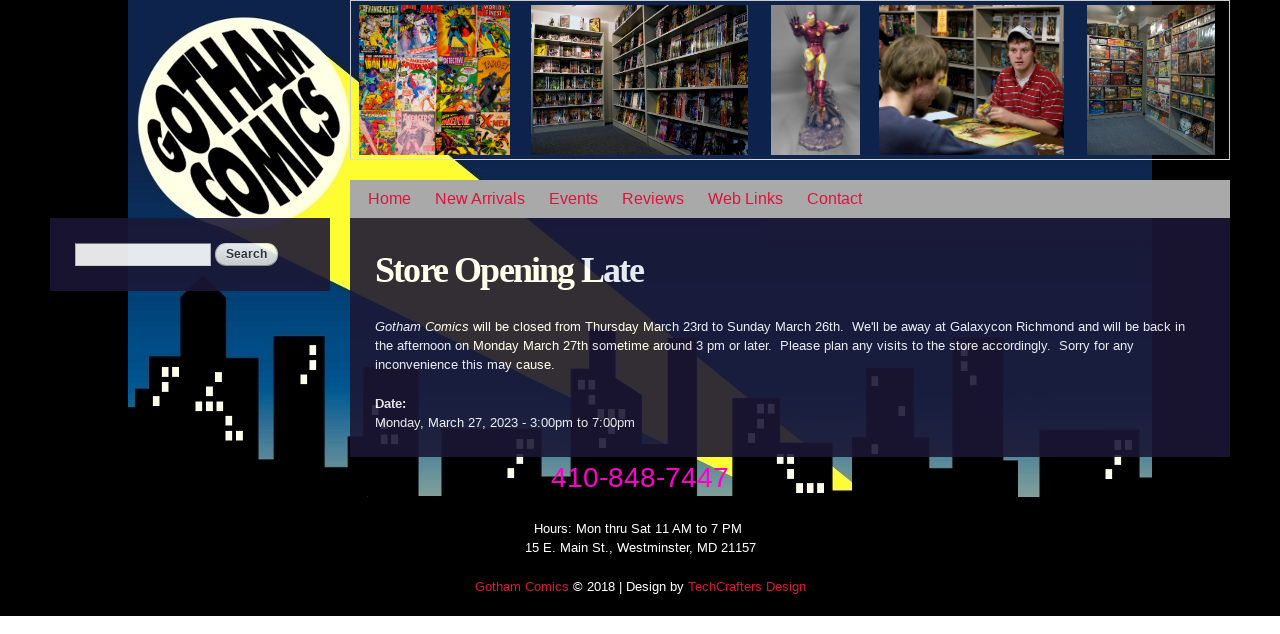

--- FILE ---
content_type: text/html; charset=utf-8
request_url: https://gotham-comics.com/?q=content/store-opening-late-5
body_size: 18075
content:
<!DOCTYPE html PUBLIC "-//W3C//DTD HTML+RDFa 1.1//EN">
<html lang="en" dir="ltr" version="HTML+RDFa 1.1"
  xmlns:content="http://purl.org/rss/1.0/modules/content/"
  xmlns:dc="http://purl.org/dc/terms/"
  xmlns:foaf="http://xmlns.com/foaf/0.1/"
  xmlns:og="http://ogp.me/ns#"
  xmlns:rdfs="http://www.w3.org/2000/01/rdf-schema#"
  xmlns:sioc="http://rdfs.org/sioc/ns#"
  xmlns:sioct="http://rdfs.org/sioc/types#"
  xmlns:skos="http://www.w3.org/2004/02/skos/core#"
  xmlns:xsd="http://www.w3.org/2001/XMLSchema#">
<head profile="http://www.w3.org/1999/xhtml/vocab">
  <meta http-equiv="Content-Type" content="text/html; charset=utf-8" />
<meta name="viewport" content="width=device-width, initial-scale=1, maximum-scale=1, minimum-scale=1, user-scalable=yes" />
<link rel="shortcut icon" href="https://gotham-comics.com/misc/favicon.ico" type="image/vnd.microsoft.icon" />
<link rel="canonical" href="/?q=content/store-opening-late-5" />
<meta name="Generator" content="Drupal 7 (http://drupal.org)" />
<link rel="shortlink" href="/?q=node/588" />
  <title>Store Opening Late | Gotham Comics</title>  
  <style type="text/css" media="all">
@import url("https://gotham-comics.com/modules/system/system.base.css?p9wud7");
@import url("https://gotham-comics.com/modules/system/system.menus.css?p9wud7");
@import url("https://gotham-comics.com/modules/system/system.messages.css?p9wud7");
@import url("https://gotham-comics.com/modules/system/system.theme.css?p9wud7");
</style>
<style type="text/css" media="all">
@import url("https://gotham-comics.com/sites/all/modules/calendar/css/calendar_multiday.css?p9wud7");
@import url("https://gotham-comics.com/modules/comment/comment.css?p9wud7");
@import url("https://gotham-comics.com/sites/all/modules/date/date_api/date.css?p9wud7");
@import url("https://gotham-comics.com/sites/all/modules/date/date_popup/themes/datepicker.1.7.css?p9wud7");
@import url("https://gotham-comics.com/sites/all/modules/date/date_repeat_field/date_repeat_field.css?p9wud7");
@import url("https://gotham-comics.com/modules/field/theme/field.css?p9wud7");
@import url("https://gotham-comics.com/modules/node/node.css?p9wud7");
@import url("https://gotham-comics.com/modules/search/search.css?p9wud7");
@import url("https://gotham-comics.com/modules/user/user.css?p9wud7");
@import url("https://gotham-comics.com/sites/all/modules/views/css/views.css?p9wud7");
@import url("https://gotham-comics.com/sites/all/modules/media/modules/media_wysiwyg/css/media_wysiwyg.base.css?p9wud7");
</style>
<style type="text/css" media="all">
@import url("https://gotham-comics.com/sites/all/modules/ctools/css/ctools.css?p9wud7");
</style>
<style type="text/css" media="all">
@import url("https://gotham-comics.com/sites/all/themes/omega/alpha/css/alpha-reset.css?p9wud7");
@import url("https://gotham-comics.com/sites/all/themes/omega/alpha/css/alpha-mobile.css?p9wud7");
@import url("https://gotham-comics.com/sites/all/themes/omega/alpha/css/alpha-alpha.css?p9wud7");
@import url("https://gotham-comics.com/sites/all/themes/omega/omega/css/formalize.css?p9wud7");
@import url("https://gotham-comics.com/sites/all/themes/omega/omega/css/omega-text.css?p9wud7");
@import url("https://gotham-comics.com/sites/all/themes/omega/omega/css/omega-branding.css?p9wud7");
@import url("https://gotham-comics.com/sites/all/themes/omega/omega/css/omega-menu.css?p9wud7");
@import url("https://gotham-comics.com/sites/all/themes/omega/omega/css/omega-forms.css?p9wud7");
@import url("https://gotham-comics.com/sites/all/themes/omega/omega/css/omega-visuals.css?p9wud7");
@import url("https://gotham-comics.com/sites/all/themes/gotham/css/global.css?p9wud7");
</style>

<!--[if (lt IE 9)&(!IEMobile)]>
<style type="text/css" media="all">
@import url("https://gotham-comics.com/sites/all/themes/gotham/css/gotham-alpha-default.css?p9wud7");
@import url("https://gotham-comics.com/sites/all/themes/gotham/css/gotham-alpha-default-normal.css?p9wud7");
@import url("https://gotham-comics.com/sites/all/themes/omega/alpha/css/grid/alpha_default/normal/alpha-default-normal-12.css?p9wud7");
</style>
<![endif]-->

<!--[if gte IE 9]><!-->
<style type="text/css" media="all and (min-width: 740px) and (min-device-width: 740px), (max-device-width: 800px) and (min-width: 740px) and (orientation:landscape)">
@import url("https://gotham-comics.com/sites/all/themes/gotham/css/gotham-alpha-default.css?p9wud7");
@import url("https://gotham-comics.com/sites/all/themes/gotham/css/gotham-alpha-default-narrow.css?p9wud7");
@import url("https://gotham-comics.com/sites/all/themes/omega/alpha/css/grid/alpha_default/narrow/alpha-default-narrow-12.css?p9wud7");
</style>
<!--<![endif]-->

<!--[if gte IE 9]><!-->
<style type="text/css" media="all and (min-width: 980px) and (min-device-width: 980px), all and (max-device-width: 1024px) and (min-width: 1024px) and (orientation:landscape)">
@import url("https://gotham-comics.com/sites/all/themes/gotham/css/gotham-alpha-default.css?p9wud7");
@import url("https://gotham-comics.com/sites/all/themes/gotham/css/gotham-alpha-default-normal.css?p9wud7");
@import url("https://gotham-comics.com/sites/all/themes/omega/alpha/css/grid/alpha_default/normal/alpha-default-normal-12.css?p9wud7");
</style>
<!--<![endif]-->

<!--[if gte IE 9]><!-->
<style type="text/css" media="all and (min-width: 1220px)">
@import url("https://gotham-comics.com/sites/all/themes/gotham/css/gotham-alpha-default.css?p9wud7");
@import url("https://gotham-comics.com/sites/all/themes/gotham/css/gotham-alpha-default-wide.css?p9wud7");
@import url("https://gotham-comics.com/sites/all/themes/omega/alpha/css/grid/alpha_default/wide/alpha-default-wide-12.css?p9wud7");
</style>
<!--<![endif]-->
  <script type="text/javascript" src="https://gotham-comics.com/sites/all/modules/jquery_update/replace/jquery/1.10/jquery.min.js?v=1.10.2"></script>
<script type="text/javascript" src="https://gotham-comics.com/misc/jquery.once.js?v=1.2"></script>
<script type="text/javascript" src="https://gotham-comics.com/misc/drupal.js?p9wud7"></script>
<script type="text/javascript" src="https://gotham-comics.com/sites/all/themes/omega/omega/js/jquery.formalize.js?p9wud7"></script>
<script type="text/javascript" src="https://gotham-comics.com/sites/all/themes/omega/omega/js/omega-mediaqueries.js?p9wud7"></script>
<script type="text/javascript">
<!--//--><![CDATA[//><!--
jQuery.extend(Drupal.settings, {"basePath":"\/","pathPrefix":"","ajaxPageState":{"theme":"gotham","theme_token":"MdG-9o2uPnwvrypkOtgASW0gi_84QTZlN0W4RV5sGOc","js":{"sites\/all\/modules\/jquery_update\/replace\/jquery\/1.10\/jquery.min.js":1,"misc\/jquery.once.js":1,"misc\/drupal.js":1,"sites\/all\/themes\/omega\/omega\/js\/jquery.formalize.js":1,"sites\/all\/themes\/omega\/omega\/js\/omega-mediaqueries.js":1},"css":{"modules\/system\/system.base.css":1,"modules\/system\/system.menus.css":1,"modules\/system\/system.messages.css":1,"modules\/system\/system.theme.css":1,"sites\/all\/modules\/calendar\/css\/calendar_multiday.css":1,"modules\/comment\/comment.css":1,"sites\/all\/modules\/date\/date_api\/date.css":1,"sites\/all\/modules\/date\/date_popup\/themes\/datepicker.1.7.css":1,"sites\/all\/modules\/date\/date_repeat_field\/date_repeat_field.css":1,"modules\/field\/theme\/field.css":1,"modules\/node\/node.css":1,"modules\/search\/search.css":1,"modules\/user\/user.css":1,"sites\/all\/modules\/views\/css\/views.css":1,"sites\/all\/modules\/media\/modules\/media_wysiwyg\/css\/media_wysiwyg.base.css":1,"sites\/all\/modules\/ctools\/css\/ctools.css":1,"sites\/all\/themes\/omega\/alpha\/css\/alpha-reset.css":1,"sites\/all\/themes\/omega\/alpha\/css\/alpha-mobile.css":1,"sites\/all\/themes\/omega\/alpha\/css\/alpha-alpha.css":1,"sites\/all\/themes\/omega\/omega\/css\/formalize.css":1,"sites\/all\/themes\/omega\/omega\/css\/omega-text.css":1,"sites\/all\/themes\/omega\/omega\/css\/omega-branding.css":1,"sites\/all\/themes\/omega\/omega\/css\/omega-menu.css":1,"sites\/all\/themes\/omega\/omega\/css\/omega-forms.css":1,"sites\/all\/themes\/omega\/omega\/css\/omega-visuals.css":1,"sites\/all\/themes\/gotham\/css\/global.css":1,"ie::normal::sites\/all\/themes\/gotham\/css\/gotham-alpha-default.css":1,"ie::normal::sites\/all\/themes\/gotham\/css\/gotham-alpha-default-normal.css":1,"ie::normal::sites\/all\/themes\/omega\/alpha\/css\/grid\/alpha_default\/normal\/alpha-default-normal-12.css":1,"narrow::sites\/all\/themes\/gotham\/css\/gotham-alpha-default.css":1,"narrow::sites\/all\/themes\/gotham\/css\/gotham-alpha-default-narrow.css":1,"sites\/all\/themes\/omega\/alpha\/css\/grid\/alpha_default\/narrow\/alpha-default-narrow-12.css":1,"normal::sites\/all\/themes\/gotham\/css\/gotham-alpha-default.css":1,"normal::sites\/all\/themes\/gotham\/css\/gotham-alpha-default-normal.css":1,"sites\/all\/themes\/omega\/alpha\/css\/grid\/alpha_default\/normal\/alpha-default-normal-12.css":1,"wide::sites\/all\/themes\/gotham\/css\/gotham-alpha-default.css":1,"wide::sites\/all\/themes\/gotham\/css\/gotham-alpha-default-wide.css":1,"sites\/all\/themes\/omega\/alpha\/css\/grid\/alpha_default\/wide\/alpha-default-wide-12.css":1}},"urlIsAjaxTrusted":{"\/?q=content\/store-opening-late-5":true},"omega":{"layouts":{"primary":"normal","order":["narrow","normal","wide"],"queries":{"narrow":"all and (min-width: 740px) and (min-device-width: 740px), (max-device-width: 800px) and (min-width: 740px) and (orientation:landscape)","normal":"all and (min-width: 980px) and (min-device-width: 980px), all and (max-device-width: 1024px) and (min-width: 1024px) and (orientation:landscape)","wide":"all and (min-width: 1220px)"}}}});
//--><!]]>
</script>
  <!--[if lt IE 9]><script src="http://html5shiv.googlecode.com/svn/trunk/html5.js"></script><![endif]-->
</head>
<body class="html not-front not-logged-in page-node page-node- page-node-588 node-type-date context-content">
  <div id="skip-link">
    <a href="#main-content" class="element-invisible element-focusable">Skip to main content</a>
  </div>
  <div class="region region-page-top" id="region-page-top">
  <div class="region-inner region-page-top-inner">
      </div>
</div>  <div class="page clearfix" id="page">
      <header id="section-header" class="section section-header">
    
  <div id="zone-branding" class="zone zone-branding clearfix container-12">
    <div class="grid-9 prefix-3 region region-branding" id="region-branding">
  <div class="region-inner region-branding-inner">
        <div class="block block-block block-4 block-block-4 odd block-without-title" id="block-block-4">
  <div class="block-inner clearfix">
                
    <div class="content clearfix">
      <table style="width: 100%;" cellspacing="1" cellpadding="1">
<tbody>
<tr>
<td><img alt="Back Issue Treasures" class="media-element file-default" data-delta="2" data-fid="4" data-media-element="1" src="http://gotham-comics.com/sites/default/files/Covers.jpg" style="width: 151px; height: 150px;" title="Back Issue Treasures" typeof="foaf:Image" /></td>
<td><img alt="More Graphic Novels Than You Can Count" class="media-element file-default" data-delta="3" data-fid="5" data-media-element="1" src="http://gotham-comics.com/sites/default/files/Graphicnovels1.jpg" style="width: 217px; height: 150px;" title="More Graphic Novels Than You Can Count" typeof="foaf:Image" /></td>
<td><img alt="The Invincible Iron Man Coming At Ya" class="media-element file-default" data-delta="4" data-fid="7" data-media-element="1" src="http://gotham-comics.com/sites/default/files/Ironman1a.jpg" style="width: 89px; height: 150px;" title="The Invincible Iron Man Coming At Ya" typeof="foaf:Image" /></td>
<td><img alt="Yes I Am Winning" class="media-element file-default" data-delta="5" data-fid="10" data-media-element="1" src="http://gotham-comics.com/sites/default/files/Playing7a.jpg" style="width: 185px; height: 150px;" title="Yes I Am Winning" typeof="foaf:Image" /></td>
<td><img alt="Game Heaven" class="media-element file-default" data-delta="6" data-fid="2" data-media-element="1" src="http://gotham-comics.com/sites/default/files/Boardgames.jpg" style="width: 128px; height: 150px;" title="Game Heaven" typeof="foaf:Image" /></td>
</tr>
</tbody>
</table>
    </div>
  </div>
</div>  </div>
</div>  </div>
<div id="zone-menu-wrapper" class="zone-wrapper zone-menu-wrapper clearfix">  
  <div id="zone-menu" class="zone zone-menu clearfix container-12">
    <div class="grid-9 prefix-3 region region-menu" id="region-menu">
  <div class="region-inner region-menu-inner">
        <nav class="navigation">
      <h2 class="element-invisible">Main menu</h2><ul id="main-menu" class="links inline clearfix main-menu"><li class="menu-219 first"><a href="/">Home</a></li><li class="menu-493"><a href="/?q=new-arrivals" title="">New Arrivals</a></li><li class="menu-494"><a href="/?q=calendar-node-field-date" title="">Events</a></li><li class="menu-495"><a href="/?q=reviews" title="">Reviews</a></li><li class="menu-482"><a href="/?q=weblinks" title="">Web Links</a></li><li class="menu-503 last"><a href="/?q=contact" title="">Contact</a></li></ul>          </nav>
          </div>
</div>
  </div>
</div></header>    
      <section id="section-content" class="section section-content">
  <div id="zone-content-wrapper" class="zone-wrapper zone-content-wrapper clearfix">  
  <div id="zone-content" class="zone zone-content clearfix container-12">    
        
        <aside class="grid-3 region region-sidebar-first" id="region-sidebar-first">
  <div class="region-inner region-sidebar-first-inner">
    <div class="block block-search block-form block-search-form odd block-without-title" id="block-search-form">
  <div class="block-inner clearfix">
                
    <div class="content clearfix">
      <form action="/?q=content/store-opening-late-5" method="post" id="search-block-form" accept-charset="UTF-8"><div><div class="container-inline">
      <h2 class="element-invisible">Search form</h2>
    <div class="form-item form-type-textfield form-item-search-block-form">
  <label class="element-invisible" for="edit-search-block-form--2">Search </label>
 <input title="Enter the terms you wish to search for." type="text" id="edit-search-block-form--2" name="search_block_form" value="" size="15" maxlength="128" class="form-text" />
</div>
<div class="form-actions form-wrapper" id="edit-actions"><input type="submit" id="edit-submit" name="op" value="Search" class="form-submit" /></div><input type="hidden" name="form_build_id" value="form-C-IC_QqUi54qrjYx0MzVxkCzrJ5VS3jmToqm2Rv_rUE" />
<input type="hidden" name="form_id" value="search_block_form" />
</div>
</div></form>    </div>
  </div>
</div>  </div>
</aside><div class="grid-9 region region-content" id="region-content">
  <div class="region-inner region-content-inner">
    <a id="main-content"></a>
                <h1 class="title" id="page-title">Store Opening Late</h1>
                        <div class="block block-system block-main block-system-main odd block-without-title" id="block-system-main">
  <div class="block-inner clearfix">
                
    <div class="content clearfix">
      <article about="/?q=content/store-opening-late-5" typeof="sioc:Item foaf:Document" class="node node-date node-published node-not-promoted node-not-sticky author-gcadmin odd clearfix" id="node-date-588">
        <span property="dc:title" content="Store Opening Late" class="rdf-meta element-hidden"></span>    
  
  <div class="content clearfix">
    <div class="field field-name-body field-type-text-with-summary field-label-hidden"><div class="field-items"><div class="field-item even" property="content:encoded"><p><i>Gotham Comics</i> will be closed from Thursday March 23<sup>rd</sup> to Sunday March 26<sup>th</sup>.  We'll be away at Galaxycon Richmond and will be back in the afternoon on Monday March 27<sup>th </sup>sometime around 3 pm or later.  Please plan any visits to the store accordingly.  Sorry for any inconvenience this may cause.</p>
</div></div></div><div class="field field-name-field-date field-type-datetime field-label-above"><div class="field-label">Date:&nbsp;</div><div class="field-items"><div class="field-item even"><span class="date-display-single">Monday, March 27, 2023 - <span class="date-display-range"><span class="date-display-start" property="dc:date" datatype="xsd:dateTime" content="2023-03-27T15:00:00-04:00">3:00pm</span> to <span class="date-display-end" property="dc:date" datatype="xsd:dateTime" content="2023-03-27T19:00:00-04:00">7:00pm</span></span></span></div></div></div>  </div>
  
  <div class="clearfix">
          <nav class="links node-links clearfix"></nav>
    
      </div>
</article>    </div>
  </div>
</div>      </div>
</div><aside class="grid-3 region region-sidebar-second" id="region-sidebar-second">
  <div class="region-inner region-sidebar-second-inner">
      </div>
</aside>  </div>
</div></section>    
  
      <footer id="section-footer" class="section section-footer">
  <div id="zone-footer-wrapper" class="zone-wrapper zone-footer-wrapper clearfix">  
  <div id="zone-footer" class="zone zone-footer clearfix container-12">
    <div class="grid-12 region region-footer-first" id="region-footer-first">
  <div class="region-inner region-footer-first-inner">
    <div class="block block-block block-1 block-block-1 odd block-without-title" id="block-block-1">
  <div class="block-inner clearfix">
                
    <div class="content clearfix">
      <p style="text-align: center; "><span style="font-size:28px;"><span style="color:#ff00cc;">410-848-7447</span> </span></p>
<p style="text-align: center; ">Hours: Mon thru Sat 11 AM to 7 PM <br />15 E. Main St., Westminster, MD 21157</p>
<p style="text-align: center; "><a href="/"> Gotham Comics</a> © 2018 | Design by <a href="http://techcraftersdesign.com" target="_blank">TechCrafters Design</a></p>
    </div>
  </div>
</div>  </div>
</div>  </div>
</div></footer>  </div>  <div class="region region-page-bottom" id="region-page-bottom">
  <div class="region-inner region-page-bottom-inner">
      </div>
</div></body>
</html>

--- FILE ---
content_type: text/css
request_url: https://gotham-comics.com/sites/all/themes/gotham/css/global.css?p9wud7
body_size: 4135
content:
#page {
	background-color: #000;
        
	}
.page { background: url("img/Bottom_texture.jpg") no-repeat top center transparent fixed; }

	#zone-user-wrapper {
		background-color:transparent; 		
                }

			#zone-user {
				background-color:transparent;
				}
					#region-user-first {
						background-color: transparent;
						}
					#region-user-second {
						background-color: transparent;
						}
	
	#zone-branding-wrapper {
		background-color: transparent;
		}
			#zone-branding {
				background-color: transparent;
				}

				.block-block-2 {
					background-color: #1b1735;
                                        opacity: 0.8;
                                        padding-left:0px
                                        padding-right: 0px;
                                        margin-left: 0px;
					}
        

	#zone-menu-wrapper {
		background-color: transparent;
                padding-left: 0px;
                padding-right: 0px;
                margin-bottom: 0px; 
		}
			nav.navigation { background-color: #a9a9a9;  	
                        padding: 10px;
                        font: 16px Verdana, Helvetica, Arial, sans-serif;
                }
	
	#zone-header-wrapper {
		background-color: transparent;
		}
		#zone-header {
			background-color: transparent;
			}
			#region-header-first {
				background-color: transparent;
				}
			#region-header-second {
				background-color: transparent;
				}
	
	#zone-preface-wrapper {
		background-color: transparent;
		}
		#zone-preface {
			background-color: transparent;
			}
			#region-preface-first {
				background-color: transparent;
				}
			#region-preface-second {
				background-color: transparent;
				}
	
			#region-preface-third {
				background-color: transparent;
				}
				
		#zone-content {
			background-color:transparent;
			}
			#breadcrumb {
				background-color: transparent;
				}
			#messages {
				background-color: transparent;
				}
			#region-content {
				background-color: #1b1735;
                                opacity: 0.9;
                                color: #fff;
                                padding-left: 0px;
                                padding-right: 0px;
                                margin-left: 10px;
				}
                        .region-content-inner { 
                                padding: 25px; }

			#region-sidebar-first {
				background-color: #1b1735;
                                opacity: 0.9;
                                color: #fff;
                                margin-top: 0px;  
                                padding-left: 0px;
                                padding-right:0px;
				}
                        .region-sidebar-first-inner {
                                padding: 25px;
                                }   
			#region-sidebar-second {
				background-color: #1b1735;
                                opacity: 0.9; 
                                padding-left:10px;     
				}
		
		#zone-postscript-wrapper {
			background-color: transparent;
			}
				#zone-postscript {
					background-color: transparent;
					}
						#region-postscript-first {
						background-color: transparent;
						}
						#region-postscript-second {
						background-color: transparent;
						}
						#region-postscript-third {
						background-color: transparent;
						}
						#region-postscript-fourth {
						background-color: transparent;
						}
						
		#zone-footer-wrapper {
			background-color: transparent;
			}
				#zone-footer {
					background-color: transparent;
					}
						#region-footer-first {
							background-color: transparent;
                                                        color: #fff;
							}
						#region-footer-second {
							background-color: transparent;
							}
              th, td {
    border-bottom: 1px solid #ddd;
}

tr:hover td,
tr.even:hover td.active,
tr.odd:hover td.active {
  background: #9370DB;
  color:#FFFF00;
}

a:link, a:visited {
  color: #DC143C;
  text-decoration: none;
}

a:hover {
  color: #00FFFF;
  text-decoration: none;
}

a:active {
  color: #DC143C;
  text-decoration: none;
  color: #FFFFFF;
}





C